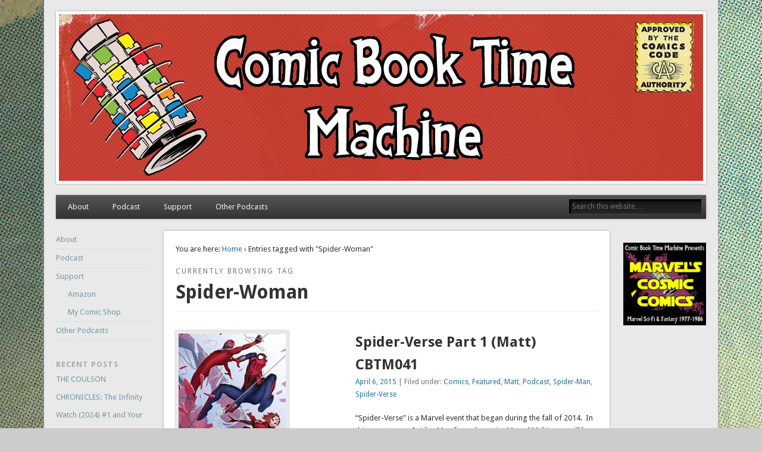

--- FILE ---
content_type: text/html; charset=UTF-8
request_url: http://comicbooktimemachine.com/tag/spider-woman/
body_size: 11956
content:
<!DOCTYPE html>
<html lang="en-US">
<head>
<meta charset="UTF-8" />
<meta name="viewport" content="width=device-width" />
<link rel="profile" href="http://gmpg.org/xfn/11" />
<link rel="pingback" href="http://comicbooktimemachine.com/xmlrpc.php" />
<!--[if lt IE 9]>
<script src="http://comicbooktimemachine.com/wp-content/themes/esplanade/scripts/html5.js" type="text/javascript"></script>
<![endif]-->
<title>Spider-Woman &#8211; The Comic Book Time Machine</title>
<meta name='robots' content='max-image-preview:large' />
	<style>img:is([sizes="auto" i], [sizes^="auto," i]) { contain-intrinsic-size: 3000px 1500px }</style>
	<script type="text/javascript">
/* <![CDATA[ */
window._wpemojiSettings = {"baseUrl":"https:\/\/s.w.org\/images\/core\/emoji\/16.0.1\/72x72\/","ext":".png","svgUrl":"https:\/\/s.w.org\/images\/core\/emoji\/16.0.1\/svg\/","svgExt":".svg","source":{"concatemoji":"http:\/\/comicbooktimemachine.com\/wp-includes\/js\/wp-emoji-release.min.js?ver=6.8.3"}};
/*! This file is auto-generated */
!function(s,n){var o,i,e;function c(e){try{var t={supportTests:e,timestamp:(new Date).valueOf()};sessionStorage.setItem(o,JSON.stringify(t))}catch(e){}}function p(e,t,n){e.clearRect(0,0,e.canvas.width,e.canvas.height),e.fillText(t,0,0);var t=new Uint32Array(e.getImageData(0,0,e.canvas.width,e.canvas.height).data),a=(e.clearRect(0,0,e.canvas.width,e.canvas.height),e.fillText(n,0,0),new Uint32Array(e.getImageData(0,0,e.canvas.width,e.canvas.height).data));return t.every(function(e,t){return e===a[t]})}function u(e,t){e.clearRect(0,0,e.canvas.width,e.canvas.height),e.fillText(t,0,0);for(var n=e.getImageData(16,16,1,1),a=0;a<n.data.length;a++)if(0!==n.data[a])return!1;return!0}function f(e,t,n,a){switch(t){case"flag":return n(e,"\ud83c\udff3\ufe0f\u200d\u26a7\ufe0f","\ud83c\udff3\ufe0f\u200b\u26a7\ufe0f")?!1:!n(e,"\ud83c\udde8\ud83c\uddf6","\ud83c\udde8\u200b\ud83c\uddf6")&&!n(e,"\ud83c\udff4\udb40\udc67\udb40\udc62\udb40\udc65\udb40\udc6e\udb40\udc67\udb40\udc7f","\ud83c\udff4\u200b\udb40\udc67\u200b\udb40\udc62\u200b\udb40\udc65\u200b\udb40\udc6e\u200b\udb40\udc67\u200b\udb40\udc7f");case"emoji":return!a(e,"\ud83e\udedf")}return!1}function g(e,t,n,a){var r="undefined"!=typeof WorkerGlobalScope&&self instanceof WorkerGlobalScope?new OffscreenCanvas(300,150):s.createElement("canvas"),o=r.getContext("2d",{willReadFrequently:!0}),i=(o.textBaseline="top",o.font="600 32px Arial",{});return e.forEach(function(e){i[e]=t(o,e,n,a)}),i}function t(e){var t=s.createElement("script");t.src=e,t.defer=!0,s.head.appendChild(t)}"undefined"!=typeof Promise&&(o="wpEmojiSettingsSupports",i=["flag","emoji"],n.supports={everything:!0,everythingExceptFlag:!0},e=new Promise(function(e){s.addEventListener("DOMContentLoaded",e,{once:!0})}),new Promise(function(t){var n=function(){try{var e=JSON.parse(sessionStorage.getItem(o));if("object"==typeof e&&"number"==typeof e.timestamp&&(new Date).valueOf()<e.timestamp+604800&&"object"==typeof e.supportTests)return e.supportTests}catch(e){}return null}();if(!n){if("undefined"!=typeof Worker&&"undefined"!=typeof OffscreenCanvas&&"undefined"!=typeof URL&&URL.createObjectURL&&"undefined"!=typeof Blob)try{var e="postMessage("+g.toString()+"("+[JSON.stringify(i),f.toString(),p.toString(),u.toString()].join(",")+"));",a=new Blob([e],{type:"text/javascript"}),r=new Worker(URL.createObjectURL(a),{name:"wpTestEmojiSupports"});return void(r.onmessage=function(e){c(n=e.data),r.terminate(),t(n)})}catch(e){}c(n=g(i,f,p,u))}t(n)}).then(function(e){for(var t in e)n.supports[t]=e[t],n.supports.everything=n.supports.everything&&n.supports[t],"flag"!==t&&(n.supports.everythingExceptFlag=n.supports.everythingExceptFlag&&n.supports[t]);n.supports.everythingExceptFlag=n.supports.everythingExceptFlag&&!n.supports.flag,n.DOMReady=!1,n.readyCallback=function(){n.DOMReady=!0}}).then(function(){return e}).then(function(){var e;n.supports.everything||(n.readyCallback(),(e=n.source||{}).concatemoji?t(e.concatemoji):e.wpemoji&&e.twemoji&&(t(e.twemoji),t(e.wpemoji)))}))}((window,document),window._wpemojiSettings);
/* ]]> */
</script>
<style id='wp-emoji-styles-inline-css' type='text/css'>

	img.wp-smiley, img.emoji {
		display: inline !important;
		border: none !important;
		box-shadow: none !important;
		height: 1em !important;
		width: 1em !important;
		margin: 0 0.07em !important;
		vertical-align: -0.1em !important;
		background: none !important;
		padding: 0 !important;
	}
</style>
<link rel='stylesheet' id='wp-block-library-css' href='http://comicbooktimemachine.com/wp-includes/css/dist/block-library/style.min.css?ver=6.8.3' type='text/css' media='all' />
<style id='classic-theme-styles-inline-css' type='text/css'>
/*! This file is auto-generated */
.wp-block-button__link{color:#fff;background-color:#32373c;border-radius:9999px;box-shadow:none;text-decoration:none;padding:calc(.667em + 2px) calc(1.333em + 2px);font-size:1.125em}.wp-block-file__button{background:#32373c;color:#fff;text-decoration:none}
</style>
<style id='powerpress-player-block-style-inline-css' type='text/css'>


</style>
<style id='global-styles-inline-css' type='text/css'>
:root{--wp--preset--aspect-ratio--square: 1;--wp--preset--aspect-ratio--4-3: 4/3;--wp--preset--aspect-ratio--3-4: 3/4;--wp--preset--aspect-ratio--3-2: 3/2;--wp--preset--aspect-ratio--2-3: 2/3;--wp--preset--aspect-ratio--16-9: 16/9;--wp--preset--aspect-ratio--9-16: 9/16;--wp--preset--color--black: #000000;--wp--preset--color--cyan-bluish-gray: #abb8c3;--wp--preset--color--white: #ffffff;--wp--preset--color--pale-pink: #f78da7;--wp--preset--color--vivid-red: #cf2e2e;--wp--preset--color--luminous-vivid-orange: #ff6900;--wp--preset--color--luminous-vivid-amber: #fcb900;--wp--preset--color--light-green-cyan: #7bdcb5;--wp--preset--color--vivid-green-cyan: #00d084;--wp--preset--color--pale-cyan-blue: #8ed1fc;--wp--preset--color--vivid-cyan-blue: #0693e3;--wp--preset--color--vivid-purple: #9b51e0;--wp--preset--gradient--vivid-cyan-blue-to-vivid-purple: linear-gradient(135deg,rgba(6,147,227,1) 0%,rgb(155,81,224) 100%);--wp--preset--gradient--light-green-cyan-to-vivid-green-cyan: linear-gradient(135deg,rgb(122,220,180) 0%,rgb(0,208,130) 100%);--wp--preset--gradient--luminous-vivid-amber-to-luminous-vivid-orange: linear-gradient(135deg,rgba(252,185,0,1) 0%,rgba(255,105,0,1) 100%);--wp--preset--gradient--luminous-vivid-orange-to-vivid-red: linear-gradient(135deg,rgba(255,105,0,1) 0%,rgb(207,46,46) 100%);--wp--preset--gradient--very-light-gray-to-cyan-bluish-gray: linear-gradient(135deg,rgb(238,238,238) 0%,rgb(169,184,195) 100%);--wp--preset--gradient--cool-to-warm-spectrum: linear-gradient(135deg,rgb(74,234,220) 0%,rgb(151,120,209) 20%,rgb(207,42,186) 40%,rgb(238,44,130) 60%,rgb(251,105,98) 80%,rgb(254,248,76) 100%);--wp--preset--gradient--blush-light-purple: linear-gradient(135deg,rgb(255,206,236) 0%,rgb(152,150,240) 100%);--wp--preset--gradient--blush-bordeaux: linear-gradient(135deg,rgb(254,205,165) 0%,rgb(254,45,45) 50%,rgb(107,0,62) 100%);--wp--preset--gradient--luminous-dusk: linear-gradient(135deg,rgb(255,203,112) 0%,rgb(199,81,192) 50%,rgb(65,88,208) 100%);--wp--preset--gradient--pale-ocean: linear-gradient(135deg,rgb(255,245,203) 0%,rgb(182,227,212) 50%,rgb(51,167,181) 100%);--wp--preset--gradient--electric-grass: linear-gradient(135deg,rgb(202,248,128) 0%,rgb(113,206,126) 100%);--wp--preset--gradient--midnight: linear-gradient(135deg,rgb(2,3,129) 0%,rgb(40,116,252) 100%);--wp--preset--font-size--small: 13px;--wp--preset--font-size--medium: 20px;--wp--preset--font-size--large: 36px;--wp--preset--font-size--x-large: 42px;--wp--preset--spacing--20: 0.44rem;--wp--preset--spacing--30: 0.67rem;--wp--preset--spacing--40: 1rem;--wp--preset--spacing--50: 1.5rem;--wp--preset--spacing--60: 2.25rem;--wp--preset--spacing--70: 3.38rem;--wp--preset--spacing--80: 5.06rem;--wp--preset--shadow--natural: 6px 6px 9px rgba(0, 0, 0, 0.2);--wp--preset--shadow--deep: 12px 12px 50px rgba(0, 0, 0, 0.4);--wp--preset--shadow--sharp: 6px 6px 0px rgba(0, 0, 0, 0.2);--wp--preset--shadow--outlined: 6px 6px 0px -3px rgba(255, 255, 255, 1), 6px 6px rgba(0, 0, 0, 1);--wp--preset--shadow--crisp: 6px 6px 0px rgba(0, 0, 0, 1);}:where(.is-layout-flex){gap: 0.5em;}:where(.is-layout-grid){gap: 0.5em;}body .is-layout-flex{display: flex;}.is-layout-flex{flex-wrap: wrap;align-items: center;}.is-layout-flex > :is(*, div){margin: 0;}body .is-layout-grid{display: grid;}.is-layout-grid > :is(*, div){margin: 0;}:where(.wp-block-columns.is-layout-flex){gap: 2em;}:where(.wp-block-columns.is-layout-grid){gap: 2em;}:where(.wp-block-post-template.is-layout-flex){gap: 1.25em;}:where(.wp-block-post-template.is-layout-grid){gap: 1.25em;}.has-black-color{color: var(--wp--preset--color--black) !important;}.has-cyan-bluish-gray-color{color: var(--wp--preset--color--cyan-bluish-gray) !important;}.has-white-color{color: var(--wp--preset--color--white) !important;}.has-pale-pink-color{color: var(--wp--preset--color--pale-pink) !important;}.has-vivid-red-color{color: var(--wp--preset--color--vivid-red) !important;}.has-luminous-vivid-orange-color{color: var(--wp--preset--color--luminous-vivid-orange) !important;}.has-luminous-vivid-amber-color{color: var(--wp--preset--color--luminous-vivid-amber) !important;}.has-light-green-cyan-color{color: var(--wp--preset--color--light-green-cyan) !important;}.has-vivid-green-cyan-color{color: var(--wp--preset--color--vivid-green-cyan) !important;}.has-pale-cyan-blue-color{color: var(--wp--preset--color--pale-cyan-blue) !important;}.has-vivid-cyan-blue-color{color: var(--wp--preset--color--vivid-cyan-blue) !important;}.has-vivid-purple-color{color: var(--wp--preset--color--vivid-purple) !important;}.has-black-background-color{background-color: var(--wp--preset--color--black) !important;}.has-cyan-bluish-gray-background-color{background-color: var(--wp--preset--color--cyan-bluish-gray) !important;}.has-white-background-color{background-color: var(--wp--preset--color--white) !important;}.has-pale-pink-background-color{background-color: var(--wp--preset--color--pale-pink) !important;}.has-vivid-red-background-color{background-color: var(--wp--preset--color--vivid-red) !important;}.has-luminous-vivid-orange-background-color{background-color: var(--wp--preset--color--luminous-vivid-orange) !important;}.has-luminous-vivid-amber-background-color{background-color: var(--wp--preset--color--luminous-vivid-amber) !important;}.has-light-green-cyan-background-color{background-color: var(--wp--preset--color--light-green-cyan) !important;}.has-vivid-green-cyan-background-color{background-color: var(--wp--preset--color--vivid-green-cyan) !important;}.has-pale-cyan-blue-background-color{background-color: var(--wp--preset--color--pale-cyan-blue) !important;}.has-vivid-cyan-blue-background-color{background-color: var(--wp--preset--color--vivid-cyan-blue) !important;}.has-vivid-purple-background-color{background-color: var(--wp--preset--color--vivid-purple) !important;}.has-black-border-color{border-color: var(--wp--preset--color--black) !important;}.has-cyan-bluish-gray-border-color{border-color: var(--wp--preset--color--cyan-bluish-gray) !important;}.has-white-border-color{border-color: var(--wp--preset--color--white) !important;}.has-pale-pink-border-color{border-color: var(--wp--preset--color--pale-pink) !important;}.has-vivid-red-border-color{border-color: var(--wp--preset--color--vivid-red) !important;}.has-luminous-vivid-orange-border-color{border-color: var(--wp--preset--color--luminous-vivid-orange) !important;}.has-luminous-vivid-amber-border-color{border-color: var(--wp--preset--color--luminous-vivid-amber) !important;}.has-light-green-cyan-border-color{border-color: var(--wp--preset--color--light-green-cyan) !important;}.has-vivid-green-cyan-border-color{border-color: var(--wp--preset--color--vivid-green-cyan) !important;}.has-pale-cyan-blue-border-color{border-color: var(--wp--preset--color--pale-cyan-blue) !important;}.has-vivid-cyan-blue-border-color{border-color: var(--wp--preset--color--vivid-cyan-blue) !important;}.has-vivid-purple-border-color{border-color: var(--wp--preset--color--vivid-purple) !important;}.has-vivid-cyan-blue-to-vivid-purple-gradient-background{background: var(--wp--preset--gradient--vivid-cyan-blue-to-vivid-purple) !important;}.has-light-green-cyan-to-vivid-green-cyan-gradient-background{background: var(--wp--preset--gradient--light-green-cyan-to-vivid-green-cyan) !important;}.has-luminous-vivid-amber-to-luminous-vivid-orange-gradient-background{background: var(--wp--preset--gradient--luminous-vivid-amber-to-luminous-vivid-orange) !important;}.has-luminous-vivid-orange-to-vivid-red-gradient-background{background: var(--wp--preset--gradient--luminous-vivid-orange-to-vivid-red) !important;}.has-very-light-gray-to-cyan-bluish-gray-gradient-background{background: var(--wp--preset--gradient--very-light-gray-to-cyan-bluish-gray) !important;}.has-cool-to-warm-spectrum-gradient-background{background: var(--wp--preset--gradient--cool-to-warm-spectrum) !important;}.has-blush-light-purple-gradient-background{background: var(--wp--preset--gradient--blush-light-purple) !important;}.has-blush-bordeaux-gradient-background{background: var(--wp--preset--gradient--blush-bordeaux) !important;}.has-luminous-dusk-gradient-background{background: var(--wp--preset--gradient--luminous-dusk) !important;}.has-pale-ocean-gradient-background{background: var(--wp--preset--gradient--pale-ocean) !important;}.has-electric-grass-gradient-background{background: var(--wp--preset--gradient--electric-grass) !important;}.has-midnight-gradient-background{background: var(--wp--preset--gradient--midnight) !important;}.has-small-font-size{font-size: var(--wp--preset--font-size--small) !important;}.has-medium-font-size{font-size: var(--wp--preset--font-size--medium) !important;}.has-large-font-size{font-size: var(--wp--preset--font-size--large) !important;}.has-x-large-font-size{font-size: var(--wp--preset--font-size--x-large) !important;}
:where(.wp-block-post-template.is-layout-flex){gap: 1.25em;}:where(.wp-block-post-template.is-layout-grid){gap: 1.25em;}
:where(.wp-block-columns.is-layout-flex){gap: 2em;}:where(.wp-block-columns.is-layout-grid){gap: 2em;}
:root :where(.wp-block-pullquote){font-size: 1.5em;line-height: 1.6;}
</style>
<link rel='stylesheet' id='esplanade-web-font-css' href="https://fonts.googleapis.com/css?family=Droid+Sans:regular,italic,bold,bolditalic&#038;subset=latin" type='text/css' media='all' />
<link rel='stylesheet' id='esplanade-css' href='http://comicbooktimemachine.com/wp-content/themes/esplanade/style.css' type='text/css' media='all' />
<link rel='stylesheet' id='colorbox-css' href='http://comicbooktimemachine.com/wp-content/themes/esplanade/styles/colorbox.css' type='text/css' media='all' />
<script type="text/javascript" src="http://comicbooktimemachine.com/wp-includes/js/jquery/jquery.min.js?ver=3.7.1" id="jquery-core-js"></script>
<script type="text/javascript" src="http://comicbooktimemachine.com/wp-includes/js/jquery/jquery-migrate.min.js?ver=3.4.1" id="jquery-migrate-js"></script>
<script type="text/javascript" src="http://comicbooktimemachine.com/wp-content/themes/esplanade/scripts/jquery.flexslider-min.js" id="flexslider-js"></script>
<script type="text/javascript" src="http://comicbooktimemachine.com/wp-content/themes/esplanade/scripts/jquery.fitvids.js" id="fitvids-js"></script>
<script type="text/javascript" src="http://comicbooktimemachine.com/wp-includes/js/swfobject.js?ver=2.2-20120417" id="swfobject-js"></script>
<script type="text/javascript" src="http://comicbooktimemachine.com/wp-content/themes/esplanade/scripts/audio-player.js" id="audio-player-js"></script>
<script type="text/javascript" src="http://comicbooktimemachine.com/wp-content/themes/esplanade/scripts/jquery.colorbox-min.js" id="colorbox-js"></script>
<link rel="https://api.w.org/" href="http://comicbooktimemachine.com/wp-json/" /><link rel="alternate" title="JSON" type="application/json" href="http://comicbooktimemachine.com/wp-json/wp/v2/tags/112" /><link rel="EditURI" type="application/rsd+xml" title="RSD" href="http://comicbooktimemachine.com/xmlrpc.php?rsd" />
<meta name="generator" content="WordPress 6.8.3" />
            <script type="text/javascript"><!--
                                function powerpress_pinw(pinw_url){window.open(pinw_url, 'PowerPressPlayer','toolbar=0,status=0,resizable=1,width=460,height=320');	return false;}
                //-->

                // tabnab protection
                window.addEventListener('load', function () {
                    // make all links have rel="noopener noreferrer"
                    document.querySelectorAll('a[target="_blank"]').forEach(link => {
                        link.setAttribute('rel', 'noopener noreferrer');
                    });
                });
            </script>
            <script>
/* <![CDATA[ */
	jQuery(document).ready(function($) {
		$('.nav-toggle').click(function() {
			$('#access div ul:first-child').slideToggle(250);
			return false;
		});
		if( ($(window).width() > 640) || ($(document).width() > 640) ) {
							$('#access li').mouseenter(function() {
					$(this).children('ul').css('display', 'none').stop(true, true).slideToggle(250).css('display', 'block').children('ul').css('display', 'none');
				});
				$('#access li').mouseleave(function() {
					$(this).children('ul').stop(true, true).fadeOut(250).css('display', 'block');
				})
					} else {
			$('#access li').each(function() {
				if($(this).children('ul').length)
					$(this).append('<span class="drop-down-toggle"><span class="drop-down-arrow"></span></span>');
			});
			$('.drop-down-toggle').click(function() {
				$(this).parent().children('ul').slideToggle(250);
			});
		}
				$(".entry-attachment, .entry-content").fitVids({ customSelector: "iframe, object, embed"});
	});
	jQuery(window).load(function() {
					jQuery('.entry-content a[href$=".jpg"],.entry-content a[href$=".jpeg"],.entry-content a[href$=".png"],.entry-content a[href$=".gif"],a.colorbox').colorbox({
				maxWidth: '100%',
				maxHeight: '100%',
			});
			});
	AudioPlayer.setup("http://comicbooktimemachine.com/wp-content/themes/esplanade/audio-player/player.swf", {  
		width: 320  
	});
/* ]]> */
</script>
<style type="text/css">
																																					</style>
<style type="text/css">.recentcomments a{display:inline !important;padding:0 !important;margin:0 !important;}</style><style type="text/css">
	#site-title,
	#site-description {
		position:absolute !important;
		clip:rect(1px 1px 1px 1px); /* IE6, IE7 */
		clip:rect(1px, 1px, 1px, 1px);
	}
	#header-image {
		margin:1.76% 0;
	}
</style>
<style type="text/css" id="custom-background-css">
body.custom-background { background-image: url("http://comicbooktimemachine.com/wp-content/uploads/2014/07/background22.jpg"); background-position: left top; background-size: auto; background-repeat: no-repeat; background-attachment: fixed; }
</style>
	</head>

<body class="archive tag tag-spider-woman tag-112 custom-background wp-theme-esplanade page-template-template-sidebar-content-sidebar-php">
	<div id="wrapper">
		<header id="header">
			<div id="site-title"><a href="http://comicbooktimemachine.com/" rel="home">The Comic Book Time Machine</a></div>
							<div id="site-description">Exploring comic books past and present</div>
									<div class="clear"></div>
							<a href="http://comicbooktimemachine.com/" rel="home">
					<img id="header-image" src="http://comicbooktimemachine.com/wp-content/uploads/2014/07/cropped-header.jpg" alt="The Comic Book Time Machine" width="1082" height="280" />
				</a>
						<nav id="access">
				<a class="nav-toggle" href="#">Navigation</a>
				<div class="menu-prime-container"><ul id="menu-prime" class="menu"><li id="menu-item-6" class="menu-item menu-item-type-post_type menu-item-object-page menu-item-6"><a href="http://comicbooktimemachine.com/about/">About</a></li>
<li id="menu-item-50" class="menu-item menu-item-type-custom menu-item-object-custom menu-item-50"><a href="http://comicbooktimemachine.com/category/podcast/">Podcast</a></li>
<li id="menu-item-24" class="menu-item menu-item-type-post_type menu-item-object-page menu-item-has-children menu-item-24"><a href="http://comicbooktimemachine.com/support/">Support</a>
<ul class="sub-menu">
	<li id="menu-item-26" class="menu-item menu-item-type-post_type menu-item-object-page menu-item-26"><a href="http://comicbooktimemachine.com/support/amazon1/">Amazon</a></li>
	<li id="menu-item-25" class="menu-item menu-item-type-post_type menu-item-object-page menu-item-25"><a href="http://comicbooktimemachine.com/support/comic_shop/">My Comic Shop</a></li>
</ul>
</li>
<li id="menu-item-95" class="menu-item menu-item-type-post_type menu-item-object-page menu-item-95"><a href="http://comicbooktimemachine.com/other-podcasts/">Other Podcasts</a></li>
</ul></div>				<form role="search" method="get" id="searchform" action="http://comicbooktimemachine.com//" >
	<input type="text" value="" placeholder="Search this website&#8230;" name="s" id="s" />
	<input type="submit" id="searchsubmit" value="Search" />
</form>				<div class="clear"></div>
			</nav><!-- #access -->
		</header><!-- #header -->	<div id="container">
							<div class="content-sidebar-wrap">
				<section id="content">
							<div id="location">
												<div id="breadcrumbs">
	<span class="prefix-text">You are here:</span>
	<a href="http://comicbooktimemachine.com/" rel="home">Home</a>
	 &rsaquo; Entries tagged with &quot;Spider-Woman&quot;	</div>
																		<hgroup id="current-location">
			<h6 class="prefix-text">Currently browsing tag</h6>
			<h1 class="page-title">
				Spider-Woman			</h1>
		</hgroup>
											</div><!-- #location -->
															<article class="post-291 post type-post status-publish format-standard has-post-thumbnail hentry category-comics category-featured category-matt category-podcast category-spider-man category-spider-verse-2 tag-44 tag-amazing-spider-man tag-ben-reilly tag-black-widow tag-kaine tag-mile-morales tag-morlun tag-otto-octavius tag-scarlet-spider tag-spider-girl tag-spider-man tag-spider-uk tag-spider-woman tag-superior-spider-man tag-ultimate-spider-man has-thumbnail" id="post-291">
					<figure>
			<a href="http://comicbooktimemachine.com/spider-verse-part-1-matt-cbtm041/" rel="bookmark" title="Spider-Verse Part 1 (Matt) CBTM041">
				<img width="180" height="200" src="http://comicbooktimemachine.com/wp-content/uploads/2015/03/ScarletSpiders1-180x200.jpg" class="attachment-blog-thumb size-blog-thumb wp-post-image" alt="" decoding="async" />			</a>
		</figure>
				<header class="entry-header">
				<h2 class="entry-title"><a href="http://comicbooktimemachine.com/spider-verse-part-1-matt-cbtm041/" rel="bookmark" title="Spider-Verse Part 1 (Matt) CBTM041">Spider-Verse Part 1 (Matt) CBTM041</a></h2>
				<aside class="entry-meta">
				<a href="http://comicbooktimemachine.com/spider-verse-part-1-matt-cbtm041/" rel="bookmark" title="Spider-Verse Part 1 (Matt) CBTM041">April 6, 2015</a> | 
				Filed under: <a href="http://comicbooktimemachine.com/category/comics/" rel="category tag">Comics</a>, <a href="http://comicbooktimemachine.com/category/featured/" rel="category tag">Featured</a>, <a href="http://comicbooktimemachine.com/category/matt/" rel="category tag">Matt</a>, <a href="http://comicbooktimemachine.com/category/podcast/" rel="category tag">Podcast</a>, <a href="http://comicbooktimemachine.com/category/spider-man/" rel="category tag">Spider-Man</a>, <a href="http://comicbooktimemachine.com/category/spider-verse-2/" rel="category tag">Spider-Verse</a>							</aside><!-- .entry-meta -->
		</header><!-- .entry-header -->
		<div class="entry-summary">
		<p>“Spider-Verse” is a Marvel event that began during the fall of 2014.  In this event, every Spider-Man from the entire Marvel Multiverse will be featured during the course of the story.  &#8220;Spider-Verse&#8221; officially kicked off with The Amazing Spider-Man #9 in November of 2014.  In this two-part podcast series, Matt is &#8230;</p>
	</div><!-- .entry-summary -->
	<div class="clear"></div>
</article><!-- .post -->
								<div class="clear"></div>
									</section><!-- #content -->
							<div id="sidebar-left" class="widget-area" role="complementary">
		<aside id="nav_menu-2" class="widget widget_nav_menu"><div class="menu-prime-container"><ul id="menu-prime-1" class="menu"><li class="menu-item menu-item-type-post_type menu-item-object-page menu-item-6"><a href="http://comicbooktimemachine.com/about/">About</a></li>
<li class="menu-item menu-item-type-custom menu-item-object-custom menu-item-50"><a href="http://comicbooktimemachine.com/category/podcast/">Podcast</a></li>
<li class="menu-item menu-item-type-post_type menu-item-object-page menu-item-has-children menu-item-24"><a href="http://comicbooktimemachine.com/support/">Support</a>
<ul class="sub-menu">
	<li class="menu-item menu-item-type-post_type menu-item-object-page menu-item-26"><a href="http://comicbooktimemachine.com/support/amazon1/">Amazon</a></li>
	<li class="menu-item menu-item-type-post_type menu-item-object-page menu-item-25"><a href="http://comicbooktimemachine.com/support/comic_shop/">My Comic Shop</a></li>
</ul>
</li>
<li class="menu-item menu-item-type-post_type menu-item-object-page menu-item-95"><a href="http://comicbooktimemachine.com/other-podcasts/">Other Podcasts</a></li>
</ul></div></aside><!-- .widget -->
		<aside id="recent-posts-2" class="widget widget_recent_entries">
		<h3 class="widget-title">Recent Posts</h3>
		<ul>
											<li>
					<a href="http://comicbooktimemachine.com/the-coulson-chronicles-the-infinity-watch-2024-1-and-your-friendly-neighborhood-spider-man-1/">THE COULSON CHRONICLES: The Infinity Watch (2024) #1 and Your Friendly Neighborhood Spider-Man #1</a>
									</li>
											<li>
					<a href="http://comicbooktimemachine.com/clay-footed-giants-graphic-novel-by-mark-mcguire-and-alain-chevarier-ben/">CLAY FOOTED GIANTS Graphic Novel by Mark McGuire and Alain Chevarier (Ben)</a>
									</li>
											<li>
					<a href="http://comicbooktimemachine.com/the-coulson-chronicles-2-the-death-stone-saga-battle-scars-ben/">THE COULSON CHRONICLES 2: The Death Stone Saga &#038; Battle Scars (Ben)</a>
									</li>
											<li>
					<a href="http://comicbooktimemachine.com/the-final-marvel-logans-run-comic-bizarre-adventures-28-mcc127/">The Final Marvel LOGAN&#8217;S RUN Comic: Bizarre Adventures 28 &#8211; MCC127</a>
									</li>
											<li>
					<a href="http://comicbooktimemachine.com/transformers-final-faction-dollar-store-comics-ben/">TRANSFORMERS &#038; FINAL FACTION &#8211; Dollar Store Comics (Ben)</a>
									</li>
					</ul>

		</aside><!-- .widget --><aside id="tag_cloud-2" class="widget widget_tag_cloud"><h3 class="widget-title">Tags</h3><div class="tagcloud"><a href="http://comicbooktimemachine.com/tag/2001-a-space-odyssey/" class="tag-cloud-link tag-link-6 tag-link-position-1" style="font-size: 12.21686746988pt;" aria-label="2001: A Space Odyssey (8 items)">2001: A Space Odyssey</a>
<a href="http://comicbooktimemachine.com/tag/action-comics/" class="tag-cloud-link tag-link-193 tag-link-position-2" style="font-size: 8pt;" aria-label="Action Comics (4 items)">Action Comics</a>
<a href="http://comicbooktimemachine.com/tag/archie-goodwin/" class="tag-cloud-link tag-link-162 tag-link-position-3" style="font-size: 13.060240963855pt;" aria-label="Archie Goodwin (9 items)">Archie Goodwin</a>
<a href="http://comicbooktimemachine.com/tag/avengers/" class="tag-cloud-link tag-link-59 tag-link-position-4" style="font-size: 13.734939759036pt;" aria-label="Avengers (10 items)">Avengers</a>
<a href="http://comicbooktimemachine.com/tag/batman/" class="tag-cloud-link tag-link-57 tag-link-position-5" style="font-size: 11.373493975904pt;" aria-label="Batman (7 items)">Batman</a>
<a href="http://comicbooktimemachine.com/tag/bill-mantlo/" class="tag-cloud-link tag-link-26 tag-link-position-6" style="font-size: 14.915662650602pt;" aria-label="Bill Mantlo (12 items)">Bill Mantlo</a>
<a href="http://comicbooktimemachine.com/tag/cabal/" class="tag-cloud-link tag-link-62 tag-link-position-7" style="font-size: 12.21686746988pt;" aria-label="Cabal (8 items)">Cabal</a>
<a href="http://comicbooktimemachine.com/tag/carmine-infantino/" class="tag-cloud-link tag-link-163 tag-link-position-8" style="font-size: 12.21686746988pt;" aria-label="Carmine Infantino (8 items)">Carmine Infantino</a>
<a href="http://comicbooktimemachine.com/tag/crisis-on-infinite-earths/" class="tag-cloud-link tag-link-189 tag-link-position-9" style="font-size: 8pt;" aria-label="Crisis on Infinite Earths (4 items)">Crisis on Infinite Earths</a>
<a href="http://comicbooktimemachine.com/tag/daredevil/" class="tag-cloud-link tag-link-105 tag-link-position-10" style="font-size: 8pt;" aria-label="daredevil (4 items)">daredevil</a>
<a href="http://comicbooktimemachine.com/tag/dc-comics/" class="tag-cloud-link tag-link-74 tag-link-position-11" style="font-size: 9.3493975903614pt;" aria-label="dc comics (5 items)">dc comics</a>
<a href="http://comicbooktimemachine.com/tag/dc-universe-rebirth/" class="tag-cloud-link tag-link-183 tag-link-position-12" style="font-size: 8pt;" aria-label="DC Universe Rebirth (4 items)">DC Universe Rebirth</a>
<a href="http://comicbooktimemachine.com/tag/devil-dinosaur/" class="tag-cloud-link tag-link-158 tag-link-position-13" style="font-size: 9.3493975903614pt;" aria-label="Devil Dinosaur (5 items)">Devil Dinosaur</a>
<a href="http://comicbooktimemachine.com/tag/doug-moench/" class="tag-cloud-link tag-link-32 tag-link-position-14" style="font-size: 13.060240963855pt;" aria-label="Doug Moench (9 items)">Doug Moench</a>
<a href="http://comicbooktimemachine.com/tag/fantastic-four/" class="tag-cloud-link tag-link-119 tag-link-position-15" style="font-size: 10.530120481928pt;" aria-label="fantastic four (6 items)">fantastic four</a>
<a href="http://comicbooktimemachine.com/tag/godzilla/" class="tag-cloud-link tag-link-28 tag-link-position-16" style="font-size: 18.795180722892pt;" aria-label="Godzilla (21 items)">Godzilla</a>
<a href="http://comicbooktimemachine.com/tag/green-lantern/" class="tag-cloud-link tag-link-232 tag-link-position-17" style="font-size: 8pt;" aria-label="Green Lantern (4 items)">Green Lantern</a>
<a href="http://comicbooktimemachine.com/tag/herb-trimpe/" class="tag-cloud-link tag-link-29 tag-link-position-18" style="font-size: 13.060240963855pt;" aria-label="Herb Trimpe (9 items)">Herb Trimpe</a>
<a href="http://comicbooktimemachine.com/tag/howard-chaykin/" class="tag-cloud-link tag-link-9 tag-link-position-19" style="font-size: 14.915662650602pt;" aria-label="Howard Chaykin (12 items)">Howard Chaykin</a>
<a href="http://comicbooktimemachine.com/tag/human-fly/" class="tag-cloud-link tag-link-48 tag-link-position-20" style="font-size: 17.78313253012pt;" aria-label="Human Fly (18 items)">Human Fly</a>
<a href="http://comicbooktimemachine.com/tag/illuminati/" class="tag-cloud-link tag-link-61 tag-link-position-21" style="font-size: 12.21686746988pt;" aria-label="Illuminati (8 items)">Illuminati</a>
<a href="http://comicbooktimemachine.com/tag/jack-kirby/" class="tag-cloud-link tag-link-8 tag-link-position-22" style="font-size: 15.590361445783pt;" aria-label="Jack Kirby (13 items)">Jack Kirby</a>
<a href="http://comicbooktimemachine.com/tag/john-carter/" class="tag-cloud-link tag-link-18 tag-link-position-23" style="font-size: 19.469879518072pt;" aria-label="John Carter (23 items)">John Carter</a>
<a href="http://comicbooktimemachine.com/tag/john-carter-warlord-of-mars/" class="tag-cloud-link tag-link-4 tag-link-position-24" style="font-size: 19.469879518072pt;" aria-label="John Carter: Warlord of Mars (23 items)">John Carter: Warlord of Mars</a>
<a href="http://comicbooktimemachine.com/tag/jonathan-hickman/" class="tag-cloud-link tag-link-104 tag-link-position-25" style="font-size: 13.734939759036pt;" aria-label="Jonathan Hickman (10 items)">Jonathan Hickman</a>
<a href="http://comicbooktimemachine.com/tag/justice-league/" class="tag-cloud-link tag-link-69 tag-link-position-26" style="font-size: 10.530120481928pt;" aria-label="justice league (6 items)">justice league</a>
<a href="http://comicbooktimemachine.com/tag/logans-run/" class="tag-cloud-link tag-link-5 tag-link-position-27" style="font-size: 8pt;" aria-label="Logan&#039;s Run (4 items)">Logan&#039;s Run</a>
<a href="http://comicbooktimemachine.com/tag/machine-man/" class="tag-cloud-link tag-link-157 tag-link-position-28" style="font-size: 9.3493975903614pt;" aria-label="Machine Man (5 items)">Machine Man</a>
<a href="http://comicbooktimemachine.com/tag/man-from-atlantis/" class="tag-cloud-link tag-link-132 tag-link-position-29" style="font-size: 11.373493975904pt;" aria-label="Man from Atlantis (7 items)">Man from Atlantis</a>
<a href="http://comicbooktimemachine.com/tag/manhunter/" class="tag-cloud-link tag-link-20 tag-link-position-30" style="font-size: 11.373493975904pt;" aria-label="Manhunter (7 items)">Manhunter</a>
<a href="http://comicbooktimemachine.com/tag/mark-shaw/" class="tag-cloud-link tag-link-21 tag-link-position-31" style="font-size: 10.530120481928pt;" aria-label="Mark Shaw (6 items)">Mark Shaw</a>
<a href="http://comicbooktimemachine.com/tag/marvel/" class="tag-cloud-link tag-link-39 tag-link-position-32" style="font-size: 13.060240963855pt;" aria-label="Marvel (9 items)">Marvel</a>
<a href="http://comicbooktimemachine.com/tag/marv-wolfman/" class="tag-cloud-link tag-link-30 tag-link-position-33" style="font-size: 19.132530120482pt;" aria-label="Marv Wolfman (22 items)">Marv Wolfman</a>
<a href="http://comicbooktimemachine.com/tag/new-avengers/" class="tag-cloud-link tag-link-60 tag-link-position-34" style="font-size: 12.21686746988pt;" aria-label="New Avengers (8 items)">New Avengers</a>
<a href="http://comicbooktimemachine.com/tag/roy-thomas/" class="tag-cloud-link tag-link-7 tag-link-position-35" style="font-size: 18.457831325301pt;" aria-label="Roy Thomas (20 items)">Roy Thomas</a>
<a href="http://comicbooktimemachine.com/tag/scarlet-spider/" class="tag-cloud-link tag-link-111 tag-link-position-36" style="font-size: 8pt;" aria-label="Scarlet Spider (4 items)">Scarlet Spider</a>
<a href="http://comicbooktimemachine.com/tag/secret-wars/" class="tag-cloud-link tag-link-98 tag-link-position-37" style="font-size: 14.409638554217pt;" aria-label="secret wars (11 items)">secret wars</a>
<a href="http://comicbooktimemachine.com/tag/silver-surfer/" class="tag-cloud-link tag-link-63 tag-link-position-38" style="font-size: 8pt;" aria-label="Silver Surfer (4 items)">Silver Surfer</a>
<a href="http://comicbooktimemachine.com/tag/spider-man/" class="tag-cloud-link tag-link-149 tag-link-position-39" style="font-size: 14.915662650602pt;" aria-label="Spider-Man (12 items)">Spider-Man</a>
<a href="http://comicbooktimemachine.com/tag/spider-verse/" class="tag-cloud-link tag-link-22 tag-link-position-40" style="font-size: 10.530120481928pt;" aria-label="spider-verse (6 items)">spider-verse</a>
<a href="http://comicbooktimemachine.com/tag/star-wars/" class="tag-cloud-link tag-link-3 tag-link-position-41" style="font-size: 22pt;" aria-label="Star Wars (33 items)">Star Wars</a>
<a href="http://comicbooktimemachine.com/tag/superman/" class="tag-cloud-link tag-link-91 tag-link-position-42" style="font-size: 13.060240963855pt;" aria-label="superman (9 items)">superman</a>
<a href="http://comicbooktimemachine.com/tag/time-runs-out/" class="tag-cloud-link tag-link-58 tag-link-position-43" style="font-size: 12.21686746988pt;" aria-label="Time Runs Out (8 items)">Time Runs Out</a>
<a href="http://comicbooktimemachine.com/tag/ultimate-marvel/" class="tag-cloud-link tag-link-101 tag-link-position-44" style="font-size: 8pt;" aria-label="ultimate marvel (4 items)">ultimate marvel</a>
<a href="http://comicbooktimemachine.com/tag/what-if/" class="tag-cloud-link tag-link-33 tag-link-position-45" style="font-size: 8pt;" aria-label="What If (4 items)">What If</a></div>
</aside><!-- .widget --><aside id="archives-2" class="widget widget_archive"><h3 class="widget-title">Archives</h3>
			<ul>
					<li><a href='http://comicbooktimemachine.com/2024/12/'>December 2024</a></li>
	<li><a href='http://comicbooktimemachine.com/2024/09/'>September 2024</a></li>
	<li><a href='http://comicbooktimemachine.com/2024/08/'>August 2024</a></li>
	<li><a href='http://comicbooktimemachine.com/2024/07/'>July 2024</a></li>
	<li><a href='http://comicbooktimemachine.com/2024/06/'>June 2024</a></li>
	<li><a href='http://comicbooktimemachine.com/2024/05/'>May 2024</a></li>
	<li><a href='http://comicbooktimemachine.com/2023/10/'>October 2023</a></li>
	<li><a href='http://comicbooktimemachine.com/2023/08/'>August 2023</a></li>
	<li><a href='http://comicbooktimemachine.com/2023/03/'>March 2023</a></li>
	<li><a href='http://comicbooktimemachine.com/2022/12/'>December 2022</a></li>
	<li><a href='http://comicbooktimemachine.com/2022/10/'>October 2022</a></li>
	<li><a href='http://comicbooktimemachine.com/2022/04/'>April 2022</a></li>
	<li><a href='http://comicbooktimemachine.com/2022/03/'>March 2022</a></li>
	<li><a href='http://comicbooktimemachine.com/2022/01/'>January 2022</a></li>
	<li><a href='http://comicbooktimemachine.com/2021/12/'>December 2021</a></li>
	<li><a href='http://comicbooktimemachine.com/2021/10/'>October 2021</a></li>
	<li><a href='http://comicbooktimemachine.com/2021/09/'>September 2021</a></li>
	<li><a href='http://comicbooktimemachine.com/2021/07/'>July 2021</a></li>
	<li><a href='http://comicbooktimemachine.com/2021/06/'>June 2021</a></li>
	<li><a href='http://comicbooktimemachine.com/2021/05/'>May 2021</a></li>
	<li><a href='http://comicbooktimemachine.com/2021/01/'>January 2021</a></li>
	<li><a href='http://comicbooktimemachine.com/2020/12/'>December 2020</a></li>
	<li><a href='http://comicbooktimemachine.com/2020/11/'>November 2020</a></li>
	<li><a href='http://comicbooktimemachine.com/2020/10/'>October 2020</a></li>
	<li><a href='http://comicbooktimemachine.com/2020/06/'>June 2020</a></li>
	<li><a href='http://comicbooktimemachine.com/2020/05/'>May 2020</a></li>
	<li><a href='http://comicbooktimemachine.com/2020/04/'>April 2020</a></li>
	<li><a href='http://comicbooktimemachine.com/2020/02/'>February 2020</a></li>
	<li><a href='http://comicbooktimemachine.com/2020/01/'>January 2020</a></li>
	<li><a href='http://comicbooktimemachine.com/2019/11/'>November 2019</a></li>
	<li><a href='http://comicbooktimemachine.com/2019/08/'>August 2019</a></li>
	<li><a href='http://comicbooktimemachine.com/2019/06/'>June 2019</a></li>
	<li><a href='http://comicbooktimemachine.com/2019/05/'>May 2019</a></li>
	<li><a href='http://comicbooktimemachine.com/2019/04/'>April 2019</a></li>
	<li><a href='http://comicbooktimemachine.com/2019/01/'>January 2019</a></li>
	<li><a href='http://comicbooktimemachine.com/2018/10/'>October 2018</a></li>
	<li><a href='http://comicbooktimemachine.com/2018/09/'>September 2018</a></li>
	<li><a href='http://comicbooktimemachine.com/2018/08/'>August 2018</a></li>
	<li><a href='http://comicbooktimemachine.com/2018/07/'>July 2018</a></li>
	<li><a href='http://comicbooktimemachine.com/2018/06/'>June 2018</a></li>
	<li><a href='http://comicbooktimemachine.com/2018/05/'>May 2018</a></li>
	<li><a href='http://comicbooktimemachine.com/2018/04/'>April 2018</a></li>
	<li><a href='http://comicbooktimemachine.com/2018/02/'>February 2018</a></li>
	<li><a href='http://comicbooktimemachine.com/2018/01/'>January 2018</a></li>
	<li><a href='http://comicbooktimemachine.com/2017/12/'>December 2017</a></li>
	<li><a href='http://comicbooktimemachine.com/2017/11/'>November 2017</a></li>
	<li><a href='http://comicbooktimemachine.com/2017/09/'>September 2017</a></li>
	<li><a href='http://comicbooktimemachine.com/2017/08/'>August 2017</a></li>
	<li><a href='http://comicbooktimemachine.com/2017/07/'>July 2017</a></li>
	<li><a href='http://comicbooktimemachine.com/2017/06/'>June 2017</a></li>
	<li><a href='http://comicbooktimemachine.com/2017/05/'>May 2017</a></li>
	<li><a href='http://comicbooktimemachine.com/2017/01/'>January 2017</a></li>
	<li><a href='http://comicbooktimemachine.com/2016/12/'>December 2016</a></li>
	<li><a href='http://comicbooktimemachine.com/2016/11/'>November 2016</a></li>
	<li><a href='http://comicbooktimemachine.com/2016/10/'>October 2016</a></li>
	<li><a href='http://comicbooktimemachine.com/2016/09/'>September 2016</a></li>
	<li><a href='http://comicbooktimemachine.com/2016/08/'>August 2016</a></li>
	<li><a href='http://comicbooktimemachine.com/2016/07/'>July 2016</a></li>
	<li><a href='http://comicbooktimemachine.com/2016/06/'>June 2016</a></li>
	<li><a href='http://comicbooktimemachine.com/2016/05/'>May 2016</a></li>
	<li><a href='http://comicbooktimemachine.com/2016/04/'>April 2016</a></li>
	<li><a href='http://comicbooktimemachine.com/2016/03/'>March 2016</a></li>
	<li><a href='http://comicbooktimemachine.com/2016/02/'>February 2016</a></li>
	<li><a href='http://comicbooktimemachine.com/2016/01/'>January 2016</a></li>
	<li><a href='http://comicbooktimemachine.com/2015/12/'>December 2015</a></li>
	<li><a href='http://comicbooktimemachine.com/2015/11/'>November 2015</a></li>
	<li><a href='http://comicbooktimemachine.com/2015/10/'>October 2015</a></li>
	<li><a href='http://comicbooktimemachine.com/2015/09/'>September 2015</a></li>
	<li><a href='http://comicbooktimemachine.com/2015/08/'>August 2015</a></li>
	<li><a href='http://comicbooktimemachine.com/2015/07/'>July 2015</a></li>
	<li><a href='http://comicbooktimemachine.com/2015/06/'>June 2015</a></li>
	<li><a href='http://comicbooktimemachine.com/2015/05/'>May 2015</a></li>
	<li><a href='http://comicbooktimemachine.com/2015/04/'>April 2015</a></li>
	<li><a href='http://comicbooktimemachine.com/2015/03/'>March 2015</a></li>
	<li><a href='http://comicbooktimemachine.com/2015/02/'>February 2015</a></li>
	<li><a href='http://comicbooktimemachine.com/2015/01/'>January 2015</a></li>
	<li><a href='http://comicbooktimemachine.com/2014/12/'>December 2014</a></li>
	<li><a href='http://comicbooktimemachine.com/2014/11/'>November 2014</a></li>
	<li><a href='http://comicbooktimemachine.com/2014/10/'>October 2014</a></li>
	<li><a href='http://comicbooktimemachine.com/2014/09/'>September 2014</a></li>
	<li><a href='http://comicbooktimemachine.com/2014/08/'>August 2014</a></li>
	<li><a href='http://comicbooktimemachine.com/2014/07/'>July 2014</a></li>
	<li><a href='http://comicbooktimemachine.com/2014/05/'>May 2014</a></li>
			</ul>

			</aside><!-- .widget --><aside id="categories-2" class="widget widget_categories"><h3 class="widget-title">Categories</h3>
			<ul>
					<li class="cat-item cat-item-137"><a href="http://comicbooktimemachine.com/category/marvel-sci-fi-and-fantasy/2001-a-space-odyssey/">2001: A Space Odyssey</a>
</li>
	<li class="cat-item cat-item-318"><a href="http://comicbooktimemachine.com/category/marvel-sci-fi-and-fantasy/battlestar-galactica/">Battlestar Galactica</a>
</li>
	<li class="cat-item cat-item-15"><a href="http://comicbooktimemachine.com/category/ben/">Ben</a>
</li>
	<li class="cat-item cat-item-155"><a href="http://comicbooktimemachine.com/category/marvel-sci-fi-and-fantasy/bens-bullpen-bulletin/">Ben&#039;s Bullpen Bulletin</a>
</li>
	<li class="cat-item cat-item-152"><a href="http://comicbooktimemachine.com/category/daniel/between-disney/">Between Disney</a>
</li>
	<li class="cat-item cat-item-13"><a href="http://comicbooktimemachine.com/category/comics/">Comics</a>
</li>
	<li class="cat-item cat-item-145"><a href="http://comicbooktimemachine.com/category/marvel-sci-fi-and-fantasy/crazy-magazine/">Crazy Magazine</a>
</li>
	<li class="cat-item cat-item-188"><a href="http://comicbooktimemachine.com/category/matt/crisis-on-infinite-earths/">Crisis on Infinite Earths</a>
</li>
	<li class="cat-item cat-item-126"><a href="http://comicbooktimemachine.com/category/crossover/">Crossover</a>
</li>
	<li class="cat-item cat-item-17"><a href="http://comicbooktimemachine.com/category/daniel/">Daniel</a>
</li>
	<li class="cat-item cat-item-182"><a href="http://comicbooktimemachine.com/category/dc-rebirth/">DC Rebirth</a>
</li>
	<li class="cat-item cat-item-124"><a href="http://comicbooktimemachine.com/category/events/">Events</a>
</li>
	<li class="cat-item cat-item-14"><a href="http://comicbooktimemachine.com/category/featured/">Featured</a>
</li>
	<li class="cat-item cat-item-323"><a href="http://comicbooktimemachine.com/category/ben/gatchaman/">Gatchaman</a>
</li>
	<li class="cat-item cat-item-141"><a href="http://comicbooktimemachine.com/category/marvel-sci-fi-and-fantasy/godzilla-king-of-the-monsters/">Godzilla: King of the Monsters</a>
</li>
	<li class="cat-item cat-item-199"><a href="http://comicbooktimemachine.com/category/ben/grab-bag/">Grab Bag</a>
</li>
	<li class="cat-item cat-item-12"><a href="http://comicbooktimemachine.com/category/group-episodes/">Group Episodes</a>
</li>
	<li class="cat-item cat-item-142"><a href="http://comicbooktimemachine.com/category/marvel-sci-fi-and-fantasy/human-fly/">Human Fly</a>
</li>
	<li class="cat-item cat-item-139"><a href="http://comicbooktimemachine.com/category/marvel-sci-fi-and-fantasy/john-carter-warlord-of-mars/">John Carter: Warlord of Mars</a>
</li>
	<li class="cat-item cat-item-308"><a href="http://comicbooktimemachine.com/category/ben/journey-into-the-mysterious-house-of-terrors-vault-of-astonishing-suspense/">Journey into the Mysterious House of Terror&#039;s Vault of Astonishing Suspense</a>
</li>
	<li class="cat-item cat-item-150"><a href="http://comicbooktimemachine.com/category/ben/justice-league-gods-and-monsters/">Justice League: Gods and Monsters</a>
</li>
	<li class="cat-item cat-item-138"><a href="http://comicbooktimemachine.com/category/marvel-sci-fi-and-fantasy/logans-run/">Logan&#039;s Run</a>
</li>
	<li class="cat-item cat-item-147"><a href="http://comicbooktimemachine.com/category/marvel-sci-fi-and-fantasy/man-from-atlantis/">Man from Atlantis</a>
</li>
	<li class="cat-item cat-item-148"><a href="http://comicbooktimemachine.com/category/marvel-sci-fi-and-fantasy/marvel-classics-comics/">Marvel Classics Comics</a>
</li>
	<li class="cat-item cat-item-143"><a href="http://comicbooktimemachine.com/category/marvel-sci-fi-and-fantasy/marvel-movie-specials/">Marvel Movie Specials</a>
</li>
	<li class="cat-item cat-item-51"><a href="http://comicbooktimemachine.com/category/ben/scifi/">Marvel Sci-Fi</a>
</li>
	<li class="cat-item cat-item-136"><a href="http://comicbooktimemachine.com/category/marvel-sci-fi-and-fantasy/">Marvel Sci-Fi and Fantasy</a>
</li>
	<li class="cat-item cat-item-198"><a href="http://comicbooktimemachine.com/category/marvel-sci-fi-and-fantasy/marvel-super-special/">Marvel Super Special</a>
</li>
	<li class="cat-item cat-item-190"><a href="http://comicbooktimemachine.com/category/marvel-sci-fi-and-fantasy/marvel-team-up/">Marvel Team-Up</a>
</li>
	<li class="cat-item cat-item-16"><a href="http://comicbooktimemachine.com/category/matt/">Matt</a>
</li>
	<li class="cat-item cat-item-170"><a href="http://comicbooktimemachine.com/category/marvel-sci-fi-and-fantasy/new-star-wars/">New Star Wars</a>
</li>
	<li class="cat-item cat-item-301"><a href="http://comicbooktimemachine.com/category/ben/october-horror-comics/">October Horror Comics</a>
</li>
	<li class="cat-item cat-item-11"><a href="http://comicbooktimemachine.com/category/podcast/">Podcast</a>
</li>
	<li class="cat-item cat-item-19"><a href="http://comicbooktimemachine.com/category/review/">Review</a>
</li>
	<li class="cat-item cat-item-100"><a href="http://comicbooktimemachine.com/category/secret-wars-2/">Secret Wars</a>
</li>
	<li class="cat-item cat-item-302"><a href="http://comicbooktimemachine.com/category/marvel-sci-fi-and-fantasy/shogun-warriors/">Shogun Warriors</a>
</li>
	<li class="cat-item cat-item-35"><a href="http://comicbooktimemachine.com/category/spider-man/">Spider-Man</a>
</li>
	<li class="cat-item cat-item-42"><a href="http://comicbooktimemachine.com/category/spider-verse-2/">Spider-Verse</a>
</li>
	<li class="cat-item cat-item-140"><a href="http://comicbooktimemachine.com/category/marvel-sci-fi-and-fantasy/star-wars/">Star Wars</a>
</li>
	<li class="cat-item cat-item-197"><a href="http://comicbooktimemachine.com/category/swamp-things/">Swamp Things</a>
</li>
	<li class="cat-item cat-item-239"><a href="http://comicbooktimemachine.com/category/marvel-sci-fi-and-fantasy/the-micronauts/">The Micronauts</a>
</li>
	<li class="cat-item cat-item-240"><a href="http://comicbooktimemachine.com/category/matt/the-what-if-challenge/">The What If Challenge</a>
</li>
	<li class="cat-item cat-item-1"><a href="http://comicbooktimemachine.com/category/uncategorized/">Uncategorized</a>
</li>
	<li class="cat-item cat-item-303"><a href="http://comicbooktimemachine.com/category/ben/week-of-weird/">Week of Weird</a>
</li>
	<li class="cat-item cat-item-52"><a href="http://comicbooktimemachine.com/category/ben/whatif/">What If? &amp; Elseworlds</a>
</li>
	<li class="cat-item cat-item-27"><a href="http://comicbooktimemachine.com/category/what-ifelseworlds/">What If/Elseworlds</a>
</li>
			</ul>

			</aside><!-- .widget --><aside id="recent-comments-2" class="widget widget_recent_comments"><h3 class="widget-title">Recent Comments</h3><ul id="recentcomments"><li class="recentcomments"><span class="comment-author-link"><a href="http://comicbooktimemachine.com/marvel-vs-dc-predator-vs-wolverine-versus-justice-league-vs-king-vs-godzilla-ben/" class="url" rel="ugc">Marvel vs DC: PREDATOR VS. WOLVERINE Versus JUSTICE LEAGUE VS KING VS GODZILLA (Ben) &#8211; The Comic Book Time Machine</a></span> on <a href="http://comicbooktimemachine.com/predator-vs-wolverine-verses-justice-league-vs-kong-vs-godzilla-ben-cbtm186/#comment-34131">PREDATOR VS WOLVERINE Verses JUSTICE LEAGUE VS KONG VS GODZILLA (Ben) &#8211; CBTM186</a></li><li class="recentcomments"><span class="comment-author-link"><a href="http://comicbooktimemachine.com/adventure-into-fear-10-man-thing-50-years-later-swamp-things-ep-23-cbtm184/" class="url" rel="ugc">Adventure into Fear #10 (Man-Thing 50 Years Later) &#8211; SWAMP THINGS Ep. 23/CBTM184 &#8211; The Comic Book Time Machine</a></span> on <a href="http://comicbooktimemachine.com/man-things-origins-savage-tales-1-and-astonishing-tales-12-and-13-cbtm103/#comment-33236">MAN-THING&#8217;S ORIGINS (Savage Tales #1 and Astonishing Tales #12 and 13) Swamp Things Ep. 2 &#8211; CBTM103</a></li><li class="recentcomments"><span class="comment-author-link"><a href="http://comicbooktimemachine.com/ghosts-46-a-flea-market-challenge-cbtm176-ben/" class="url" rel="ugc">GHOSTS #46: A Flea Market Challenge (Ben) &#8211; CBTM176 &#8211; The Comic Book Time Machine</a></span> on <a href="http://comicbooktimemachine.com/ghostly-haunts-31-flea-market-challnge-pt-2-swamp-things-ep-21-cbtm-177/#comment-31979">GHOSTLY HAUNTS #31: Flea Market Challnge Pt. 2 &#8211; SWAMP THINGS Ep. 21/CBTM 177</a></li><li class="recentcomments"><span class="comment-author-link"><a href="http://comicbooktimemachine.com/ghostly-haunts-31-flea-market-challnge-pt-2-swamp-things-ep-21-cbtm-177/" class="url" rel="ugc">GHOSTLY HAUNTS #31: Flea Market Challnge Pt. 2 &#8211; SWAMP THINGS Ep. 21/CBTM 177 &#8211; The Comic Book Time Machine</a></span> on <a href="http://comicbooktimemachine.com/ghosts-46-a-flea-market-challenge-cbtm176-ben/#comment-31978">GHOSTS #46: A Flea Market Challenge (Ben) &#8211; CBTM176</a></li><li class="recentcomments"><span class="comment-author-link"><a href="http://comicbooktimemachine.com/ghostly-haunts-31-flea-market-challnge-pt-2-swamp-things-ep-21-cbtm-177/" class="url" rel="ugc">GHOSTLY HAUNTS #31: Flea Market Challnge Pt. 2 &#8211; SWAMP THINGS Ep. 21/CBTM 177 &#8211; The Comic Book Time Machine</a></span> on <a href="http://comicbooktimemachine.com/man-things-origins-savage-tales-1-and-astonishing-tales-12-and-13-cbtm103/#comment-31977">MAN-THING&#8217;S ORIGINS (Savage Tales #1 and Astonishing Tales #12 and 13) Swamp Things Ep. 2 &#8211; CBTM103</a></li></ul></aside><!-- .widget --><aside id="meta-2" class="widget widget_meta"><h3 class="widget-title">Meta</h3>
		<ul>
						<li><a href="http://comicbooktimemachine.com/wp-login.php">Log in</a></li>
			<li><a href="http://comicbooktimemachine.com/feed/">Entries feed</a></li>
			<li><a href="http://comicbooktimemachine.com/comments/feed/">Comments feed</a></li>

			<li><a href="https://wordpress.org/">WordPress.org</a></li>
		</ul>

		</aside><!-- .widget --><aside id="text-2" class="widget widget_text">			<div class="textwidget"></div>
		</aside><!-- .widget -->		<div class="clear"></div>
	</div><!-- #sidebar-left -->
			</div><!-- #content-sidebar-wrap -->
				<div id="sidebar-right" class="widget-area" role="complementary">
		<aside id="widget_sp_image-2" class="widget widget_sp_image"><a href="http://comicbooktimemachine.com/category/marvel-sci-fi-and-fantasy/" target="_self" class="widget_sp_image-image-link"><img width="150" height="150" class="attachment-thumbnail aligncenter" style="max-width: 100%;" srcset="http://comicbooktimemachine.com/wp-content/uploads/2015/08/MSFFart_small-150x150.jpg 150w, http://comicbooktimemachine.com/wp-content/uploads/2015/08/MSFFart_small.jpg 300w, http://comicbooktimemachine.com/wp-content/uploads/2015/08/MSFFart_small-100x100.jpg 100w" sizes="(max-width: 150px) 100vw, 150px" src="http://comicbooktimemachine.com/wp-content/uploads/2015/08/MSFFart_small-150x150.jpg" /></a></aside><!-- .widget -->		<div class="clear"></div>
	</div><!-- #sidebar-right -->
			</div><!-- #container -->
		<div id="footer">
						<div id="copyright">
				<p class="copyright">&copy; 2026 The Comic Book Time Machine</p>
									<p class="credits">
																															Powered by <a href="http://www.onedesigns.com/wordpress-themes/esplanade-free-wordpress-theme" title="Esplanade Theme">Esplanade Theme</a> and <a href="http://wordpress.org/" title="WordPress">WordPress</a>											</p>
								<div class="clear"></div>
			</div><!-- #copyright -->
		</div><!-- #footer -->
	</div><!-- #wrapper -->
<script type="speculationrules">
{"prefetch":[{"source":"document","where":{"and":[{"href_matches":"\/*"},{"not":{"href_matches":["\/wp-*.php","\/wp-admin\/*","\/wp-content\/uploads\/*","\/wp-content\/*","\/wp-content\/plugins\/*","\/wp-content\/themes\/esplanade\/*","\/*\\?(.+)"]}},{"not":{"selector_matches":"a[rel~=\"nofollow\"]"}},{"not":{"selector_matches":".no-prefetch, .no-prefetch a"}}]},"eagerness":"conservative"}]}
</script>
<script defer src="https://static.cloudflareinsights.com/beacon.min.js/vcd15cbe7772f49c399c6a5babf22c1241717689176015" integrity="sha512-ZpsOmlRQV6y907TI0dKBHq9Md29nnaEIPlkf84rnaERnq6zvWvPUqr2ft8M1aS28oN72PdrCzSjY4U6VaAw1EQ==" data-cf-beacon='{"version":"2024.11.0","token":"bfe7814ac5dd473496c1de580b68d76d","r":1,"server_timing":{"name":{"cfCacheStatus":true,"cfEdge":true,"cfExtPri":true,"cfL4":true,"cfOrigin":true,"cfSpeedBrain":true},"location_startswith":null}}' crossorigin="anonymous"></script>
</body>
<script>'undefined'=== typeof _trfq || (window._trfq = []);'undefined'=== typeof _trfd && (window._trfd=[]),_trfd.push({'tccl.baseHost':'secureserver.net'},{'ap':'cpsh-oh'},{'server':'p3plzcpnl505972'},{'dcenter':'p3'},{'cp_id':'7874350'},{'cp_cl':'8'}) // Monitoring performance to make your website faster. If you want to opt-out, please contact web hosting support.</script><script src='https://img1.wsimg.com/traffic-assets/js/tccl.min.js'></script></html>